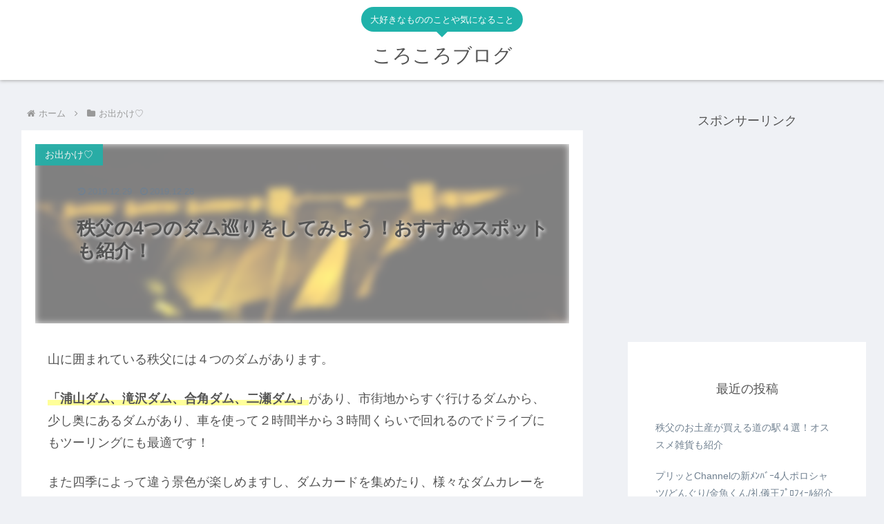

--- FILE ---
content_type: text/html; charset=utf-8
request_url: https://www.google.com/recaptcha/api2/aframe
body_size: 266
content:
<!DOCTYPE HTML><html><head><meta http-equiv="content-type" content="text/html; charset=UTF-8"></head><body><script nonce="HuCvceJJLswrJH5LAq0uLQ">/** Anti-fraud and anti-abuse applications only. See google.com/recaptcha */ try{var clients={'sodar':'https://pagead2.googlesyndication.com/pagead/sodar?'};window.addEventListener("message",function(a){try{if(a.source===window.parent){var b=JSON.parse(a.data);var c=clients[b['id']];if(c){var d=document.createElement('img');d.src=c+b['params']+'&rc='+(localStorage.getItem("rc::a")?sessionStorage.getItem("rc::b"):"");window.document.body.appendChild(d);sessionStorage.setItem("rc::e",parseInt(sessionStorage.getItem("rc::e")||0)+1);localStorage.setItem("rc::h",'1769350801968');}}}catch(b){}});window.parent.postMessage("_grecaptcha_ready", "*");}catch(b){}</script></body></html>

--- FILE ---
content_type: text/css
request_url: https://coro-coro.net/wp-content/themes/cocoon-master/skins/bizarre-foods-greensoba/style.css?ver=6.2.8&fver=20230612031851
body_size: 6337
content:
@charset "UTF-8";
/*
  Skin Name: Bizarre-food（グリーンソバ）
  Description: Simple & Flat skin
  Skin URI: https://31navi.com/cocoon-skin
  Author: takasaki
  Author URI: https://takasaki.work/
  Screenshot URI: https://im-cocoon.net/wp-content/uploads/bizarre-foods-greensoba.png
  Version: 1.0
  Priority: 9900000000
*/

/*Common*********************************************************/

body {
  color: #545454;
   background:#EFF1F5;
}

a{
    color: lightseagreen;
}

.go-to-top {
    right: 50px;
    bottom: 50px;
     box-shadow: 2px 2px 3px darkgrey;
    border-radius: 50%;
}

.go-to-top-button {
    background-color: lightseagreen;
    border-radius: 50%;
     color:white;
     width: 60px;
    height: 60px;
}

.go-to-top-button:hover {
    color: white;
}

/*header*/

header.article-header.entry-header {
     position:relative;
     margin:auto;
}

#header-in{
    animation: fade-in 2s ease 0s 1 normal;
}

@keyframes fade-in{
    0%{opacity:0;transform:translate3d(0, -20px, 0);}
    100%{opacity:1;transform:translate3d(0,0,0);}
}

.navi-in a:hover,.navi-footer-in a:hover {
    background-color: transparent;
    transform: translateY(-3px);
}

span.site-name-text {
    color: #545454;
}

#navi .navi-in a, #navi .navi-in a:hover {
    color: slategrey;
}

.header-container-in.hlt-top-menu{
    max-width:1138px;
    width:95%;
}

div#header-container {
    box-shadow: 0 1px 5px darkgrey;
}

/*description*/
.tagline {
    position: relative;
    display: inline-block;
    margin: 10px auto;
    padding: .5em 1em;
    min-width: 120px;
    max-width: 100%;
    color: white;
    font-size: small;
    background: lightseagreen;
    border-radius: 30px;
}
.tagline:before {
    content: "";
    position: absolute;
    top: 80%;
    left: 50%;
    margin-left: -15px;
    border: 15px solid transparent;
    border-top: 15px solid lightseagreen;
}

/*logo*/
.logo-text {
    padding: 0 0 10px;
    font-size: 1em;
    font-family: sans-serif;
     color: lightseagreen;
}

/*footer*/

.navi-footer-in a {
    color: slategray;
}

.source-org.copyright {
    color: #545454;
}

/*Side*********************************************************/


.sidebar{
    padding:0;
    border:none;
    background:transparent;
}

.sidebar h2,
.sidebar h3{
    font-size:18px;
    background:#fff;
    padding:0;
    margin-bottom: 1em;
    text-align:center;
    font-family: sans-serif;
    font-weight: 100;
    color:#545454;
}

.nwa .toc-list.open{
    padding: 0;
}

.nwa .toc{
    padding: 0;
    width: 100%;
}

#sidebar > .widget {
    margin-bottom: 24px;
}

.widget_recent_entries ul li a, .widget_categories ul li a, .widget_archive ul li a, .widget_pages ul li a, .widget_meta ul li a, .widget_rss ul li a, .widget_nav_menu ul li a, .widget_recent_comments li, .widget_recent_comments li > a, .widget_recent_comments .comment-author-link > a {
    color: slategray;
    font-size: 14px;
}

aside{
    background:#fff;
    padding:2em;
}

@media (max-width:1023px){
    aside{
        padding:.5em;
    }
}


/*search*/
aside#search-2 {
    padding: 0;
}
aside .search-box input[type="text"]{
    border:none;
}
.search-submit{
    color:lightseagreen;
}
.search-box {
    margin:0 0 24px;
   position: relative;
}

.search-edit, input[type="text"]::placeholder {
    font-size: .8em;
    color: #ccc;
}

input::placeholder,input:-ms-input-placeholder,input::-ms-input-placeholder {
    color: #ccc;
    font-size: .5em;
}

.search-edit, input[type="text"] {
    padding: 11px;
    border-radius: 4px;
    font-size: 14px;
    line-height: 2;
    color: lightseagreen;
    width: 100%;
}

/*cocoon original functions*/

.toc-widget-box .toc.tnt-number.toc-center.border-element,
.toc-widget-box .toc a{
    padding: 0;
    margin: 0;
}

.toc-widget-box .toc.tnt-number.toc-center.border-element,
.toc-widget-box .toc a, #related_entries-2 .widget-related-entry-cards a{
     color:slategray;
}

/*cta*/

.cta-box {
    background-color: green;
    color: white;
    padding: 20px;
}

/*tag*/

.tagcloud a {
    background-color: paleturquoise;
    border: none;
    border-top-right-radius: 30px;
    border-bottom-right-radius: 30px;
    color: slategray;
}

/*ranking*/

.ranking-item{
    border:none;
}

#item_ranking-2 .ranking-item-name-text,
#item_ranking-2.nwa .ranking-item-name-text,
#item_ranking-2.nwa .widget_item_ranking .main-widget-label {
    color: #545454;
}

#item_ranking-2 .ranking-item-description,
.ranking-item-img-desc{
    color: slategray;
}

.nwa .ranking-item-image-tag {
    display: block; /*サイドバーでの画像をblockに*/
}


article .ranking-items {
    border: 1px solid lightseagreen;
	 position:relative;
     padding-top:20px;
     margin-top: 40px;
}

article .ranking-item {
    border-radius: 0px;
}

article .ranking-item-name {
    color: #545454;
}

article .ranking-items:before {
	 background: lightseagreen;
    content: "ランキング";
    position: absolute;
	 width: calc(100% - 8px);
    top: -40px;
    left: -1px;
    padding: 5px;
	 text-align: center;
    color: white;
    font-size: 1.1em;
    font-weight: bold;
	 border-top-right-radius: 5px;
    border-top-left-radius: 5px;
}

article .ranking-item-name-crown {
    transform: scale3d(0.7,0.7,0.7);
}

.ranking-item-detail a, .ranking-item-link a{
	border-radius:30px;
}

.ranking-item-rating {
	  width: 48.43%;
    max-width: 302px;
    padding: 10px 30px;
    text-align: center;
    background: ghostwhite;
    position: relative;
}

aside .ranking-item-rating {
	  width: 100%;
}

.ranking-item-rating.rating-star:before {
    content: "評価：";
    color: slategray;
    font-weight: 600;
}

.ranking-item-img-desc, .ranking-item-img-desc > div {
    margin-top: 0;
    padding-top: 0;
}

.ranking-item-img-desc img{
	border:2px solid ghostwhite;
}

.ranking-item-detail a {
    background: ghostwhite;
    color: #545454;
}

.ranking-item-detail a:hover {
	  color:#545454;
}

.ranking-item-link a{
    background-color: tomato;
}
@media (max-width: 834px){
	.ranking-item-rating{
		width:100%;
		max-width:834px;
	}
	.ranking-item-img-desc img{
	border:none;
	}
	.ranking-item-rating {
    font-size: .9em;
    }
    .go-to-top {
        right: 10px;
        bottom: 10px;
    }
    .go-to-top-button {
        width: 40px;
        height: 40px;
    }
}

@media screen and (max-width: 480px){
	.ranking-item-image-tag {
   	  display: block;
	}
	.ranking-item-img-desc img{
	  border:2px solid ghostwhite;
   }
}

/*profile*/

 .author-box {
    border: none;
    margin: 0 auto;
}

.author-box img.avatar.photo{
    border-radius: 50%;
    background-image: linear-gradient(120deg, #84fab0 0%, #20b2aa 100%);
    padding: 3px;
    box-shadow: 0.5px 0.5px 5px;
}

.author-box .author-name{
    margin:1.5em 0;
}

.author-box .author-name a{
    color:#545454;
    font-family: sans-serif;
}

.author-description, .author-description a{
    color:slategray;
    font-size:.9em;
    font-weight:100;
}

.author-box .sns-follow-buttons a.follow-button {
    border: none;
    color: lightseagreen;
}

.author-widget-name {
    font-size: .9em;
    font-family: sans-serif;
    color: lightslategray;
    width: max-content;
    margin: 0 auto 1em;
}

/*Recent Article*/

.recent-comments {
    padding: 1em;
}

.recent-comment-article {
    color: slategray;
    font-size: .8em;
	 margin-top: 1em;
}

.recent-comment-content {
    background: paleturquoise;
    color: slategray;
    border: none;
    padding: 1em;
	 margin-top: 20px;
}

.recent-comment-content::before {
    border-color: transparent;
    border-bottom-color: paleturquoise;
}

.recent-comment-content::after {
    border-color: transparent;
    border-bottom-color: paleturquoise;
}


/*Index-main*********************************************************/

.main{
    padding:24px;
}

main, .main{
     background:transparent;
     padding-top:0;
     border-top:0;
     margin-right:0;
}

/*article list*/
div#list {
    background: transparent;
     transition: all 500ms;
}

.a-wrap:hover{
    box-shadow:0 2px 6px -3px darkgray;
    transform: translateY(-2px);
    transition:all 500ms;
}


.a-wrap{
    background-color: #fff;
}

h2.entry-card-title.card-title.e-card-title {
    font-weight: 100;
    color: #545454;
    padding: 20px 0 20px 0;
}

.entry-card-snippet.card-snippet.e-card-snippet {
    color: slategray;
}

.entry-card-info.e-card-info {
    color: slategray;
}

/*category-label*/
.eye-catch .cat-label, .cat-label {
    position: absolute;
    top: 0;
    left: 0;
    border: none;
    color: #fff;
    background-color: lightseagreen;
    padding: .2em 1em;
    max-width: 80%;
}

/*Pagenation*/

.pagination-next-link {
    border-radius: 30px;
    font-size: .8em;
}

.pagination-next-link,
.page-numbers{
    color: #545454;
    border: none;
    background-color: white;
}

.page-numbers {
    border-radius: 50%;
    transition: all 500ms;
    box-shadow: 0 1px 1px slategrey;
}

.pager-prev-next .page-numbers{
    border-radius: 20px;
}

a.page-numbers:hover {
    transform: translateY(-5px);
    box-shadow: 0 5px 5px slategrey;
}

.pagination .current {
    background-color: lightseagreen;
    color:white;
}

/*Post*********************************************************/

main > article {
    background: #fff;
     padding:20px;
}

.entry-content {
     padding:1em;
    margin: 1em auto 3em auto;
}

header .article-header{
    box-shadow:none;
    position:relative;
}

footer.article-footer.entry-footer {
    margin: auto;
}

.date-tags {
    position: absolute;
    top: 60px;
    left: 60px;
    color: slategray;
}

.article-header h1 {
    position: absolute;
    z-index: 1;
    top:90px;
    left:60px;
     margin-right:18px;
     font-size:1.5em;
     color: #545454;
    text-shadow: 2px 2px 5px whitesmoke;
}

.article-header.category-header h1,
.article-header.tag-header h1{
    position: static;
}

.review-rating .rating-star{
    background-color: transparent;
    width: auto;
    position: absolute;
    z-index: 1;
    right: 0;
}

.eye-catch {
    position: relative;
    margin-bottom: .6em;
    max-width: 100%;
     background:white;
     overflow:hidden;
     margin:auto;
     width: 100%;
}

/* eye-chach is ALWAYS  shown */
.article-header > .eye-catch-wrap {
    display: flex !important;
}

.eye-catch img {
     height: 260px !important;
    -webkit-filter: blur(5px);
     filter:blur(5px);
     opacity: .5;
    transform: scale3d(1.1,1.1,1.1);
    width: 100%;
}

/* category & tags */

a.cat-link {
    background: lightseagreen;
}

a.tag-link {
    color: lightseagreen;
    border-color: lightseagreen;
}

@media (max-width:1023px){
    main > article {
     padding:0px;
   }
    article > .entry-content, aritcle > footer.article-footer{
     padding:10px;
    }
    .entry-categories-tags.ctdt-one-row {
    padding: 0 10px;
   }
}

@media (max-width:880px){
    h1.entry-title {
    left: 18px;
     padding:0;
    }
    .date-tags {
    top: 40px;
    left: 18px;
    }
}

/*share-button*/

/*.sns-share.ss-col-6.ss-high-and-low-lc.bc-brand-color.sbc-hide.ss-top {
    position: absolute;
    bottom: 0;
    width: 100%;
}*/

.share-button a{
    color:lightseagreen;
}

.sns-buttons a{
    color:#545454;
}

.sns-buttons a.share-button {
    color: #545454;
    background: white;
    border-radius: 0;
    border:none;
    margin-top:10px;
}

.bc-brand-color-white .sns-buttons a.share-button{
    border-width: 1px;
    border-style: solid;
}

.sns-buttons a:hover {
    transform: translateY(-4px);
    transition:all 500ms;
    color:#545454;
}

.bc-brand-color.sns-share .sns-buttons a,
.bc-brand-color.sns-follow  .sns-buttons a,
.bc-monochrome .sns-buttons a{
    background:#fff;
    border:none;
}

.bc-brand-color a.twitter-button {
    color: #1da1f2;
}

.bc-brand-color a.facebook-button {
    color:#3b5998;
}

.bc-brand-color a.hatebu-button {
    color:#2c6ebd;
}

.bc-brand-color a.instagram-button {
    color: #405de6;
}

.bc-brand-color a.youtube-button {
    color: #cd201f;
}

.bc-brand-color a.linkedin-button {
    color: #0077b5;
}

.bc-brand-color a.note-button {
    color: #41c9b4;
}

.bc-brand-color a.flickr-button {
    color: #111;
}

.bc-brand-color a.pinterest-button {
    color: #bd081c;
}

.bc-brand-color a.pocket-button {
    color:#ef4056;
}

.bc-brand-color a.line-button {
    color:#00c300;
}

.bc-brand-color a.amazon-button {
    color: #ff9900;
}

.bc-brand-color a.rakuten-room-button {
    color: #c61e79;
}

.bc-brand-color a.slack-button {
    color: #e01563;
}

.bc-brand-color a.github-button {
    color: #4078c0;
}

.bc-brand-color a.feedly-button {
    color:#2bb24c;
}

.bc-brand-color a.rss-button {
    color:#f26522;
}

.sns-share-message, .sns-follow-message,span.related-entry-main-heading.main-caption,.comment-title{
    font-size:0;
    text-align: center;
   display: block;
    margin: 50px;
}

.sns-share.ss-high-and-low-lc a .social-icon.button-caption, .sns-share.ss-high-and-low-cl a .social-icon.button-caption, .sns-share.ss-high-and-low-lc a .button-caption.button-caption, .sns-share.ss-high-and-low-cl a .button-caption.button-caption {
    font-size: 10px;
}

.sns-share-message:before,.sns-follow-message:before,
span.related-entry-main-heading.main-caption:before,.comment-title:before{
    font-size: 16px;
   font-family: sans-serif;
   font-weight: 100;
    padding: .5em;
   border-bottom: 2px solid lightseagreen;
    letter-spacing: .4em;
}

.sns-share-message:before{
    content:"SHARE";
}

.sns-follow-message:before{
   content:"FOLLOW";
}

span.related-entry-main-heading.main-caption:before{
    content:"MORE";
}

.comment-title:before{
    content:"COMMENTS";
}

/*relatedPost*/

.e-card-title {
    font-weight: 100;
}

.related-entry-card-snippet.card-snippet.e-card-snippet {
    color: slategray;
}

.related-list {
    margin: auto;
}

/*comments*/

section.comment-list,div#respond,.comment-btn {
    margin: auto;
}

.comment-respond input#submit {
    width: 100%;
    padding: 1em;
    font-size: 1em;
    color: white;
    background: lightseagreen;
    border-radius: 30px;
}

a.comment-reply-link {
    border: none;
    background: lightseagreen;
    color: white;
    border-radius: 30px;
    padding: .5em 1em;
}

.comment-reply-link:after {
    content: "する";
}

/*Heading*********************************************************/

.article h2, .article h3, .article h4 {
    background: white;
    border: none;
     position:relative;
     padding-left: 30px;
}

.article h3, .article h4{
    font-weight:600;
    padding: .2em 1em;
    margin-top: 1.6em;
    margin-bottom: 0.8em;
}

.article h2:before, .article h3:before, .article h4:before {
    content: "";
    position: absolute;
}

.article h2:before {
     height: 1em;
    border-radius: 50%;
    width: 1em;
    left: 0;
    top: 1.15em;
    background-image: linear-gradient(120deg, #84fab0 0%, #20b2aa 100%);
}

.article h3{
     border-left: 5px solid green;
}

.article h3:before {
    width: .3em;
    height: 100%;
    top: 0;
    left: 0;
    background: lightseagreen;
    border-top-right-radius: 3px;
    border-bottom-right-radius: 3px;
}

@media (max-width: 480px){
    .article h2:before{top:.75em;}

    h2.entry-card-title.card-title.e-card-title {
        padding: 10px 0 0px 0;
    }
}



/*Table of Contents*********************************************************/

.toc{
    padding:0 0 1em 0;
    border: 2px solid lightseagreen;
    border-top-left-radius:7px;
    border-top-right-radius:7px;
    width: 90%;
}

.toc-title {
    background: lightseagreen;
    color: white;
    border-top-left-radius:3px;
    border-top-right-radius:3px;
}

.toc-title:before {
    font-family: "FontAwesome";
    content: "\f0ca";
    margin-right: .5em;
    padding: .3em;
}

.toc-list.open {
    padding: 0 2em;
}

.toc a{
    transition:all 200ms ease-in-out;
}

.toc a:hover {
    text-decoration: none;
    color: lightseagreen;
}

.toc a {
    color: #545454;
}

ol.toc-list{
    counter-reset: item;
    list-style-type: none;
    padding-left: 0;
}

ol.toc-list > li > a{
	  font-weight:bold;
}

ol.toc-list > li:before {
    counter-increment: item;
    content: counter(item)'';
    display: inline-block;
    width: 2em;
    height: 2em;
    line-height: 2em;
    text-align: center;
    background: lightseagreen;
    color: white;
    border-radius: 50%;
    margin-right: .5em;
}

ol.toc-list li {
    margin: 1em 0;
}

.toc-list>li>ol {
    font-size: .9em;
    color: slategray;
    padding-left: 3em;
}

.toc-list>li>ol>ol {
	  padding-left: 0;/*小見出し一つの時用*/
}

@media (max-width:480px){
  .toc{
   width:100%;
  }
}

/*Comment*********************************************************/

div#comment-area {
    background: white;
    padding: 20px;
}

.comment-btn {
    background-color: lightseagreen;
    border: none;
    color: white;
    border-radius: 30px;
    display: block;
     font-size:15px;
}

.commets-list .avatar{
    float:none;
}

.vcard  > span.says{
    display:none;
}

.vcard img {
    border-radius: 50%;
}

.comment-author.vcard {
    padding-left: 20px;
}

.comment-meta.commentmetadata {
   text-align: right;
}

.comment-meta.commentmetadata > a{
    text-decoration:none;
    color:#ccc;
    font-size:.8em;
}

.comment-content {
    position: relative;
    display: inline-block;
    margin: 0 0 1em;
    padding: .5em 1em;
    min-width: 120px;
    max-width: 100%;
    color: #555;
    font-size: .9em;
    background: #EFF1F5;
    border-radius: 10px;
}

.comment-content:before {
  content: "";
  position: absolute;
  top: -30px;
  left: 48px;
  margin-left: -15px;
  border: 15px solid transparent;
  border-bottom: 15px solid #EFF1F5;
}

.comment-content p {
    margin: .3em;
}

textarea#comment {
    border: none;
    background: #eff1f5;
}

.commets-list .children {
    padding-left:40px;
}

.comment-form-author input, .comment-form-email input, .comment-form-url input {
    background: #eff1f5;
}


/*MobileMenu*********************************************************/

/*common*/

.mobile-menu-buttons .menu-button,
.home-menu-icon.menu-icon,
.top-menu-icon.menu-icon{
    color: slategrey;
}

/*mobile-menu-menu*/

.menu-drawer li {
    padding: .5em;
    font-size: .8em;
}

.menu-drawer a {
    color: slategray;
}

.navi-footer-in > .menu-footer li.menu-item {
    border: none;
}

ul.menu-drawer:before, ul.menu-drawer:after {
    display: block;
    background: lightseagreen;
    color: white;
    padding: .5em;
    font-family: sans-serif;
    font-weight: 900;
    text-align: center;
}

ul.menu-drawer:before{
    content:"MENU"
}

ul.menu-drawer:after{
    content:"";
    width:100%;
    line-height:1;
}


/*mobaile-menu-sidebar*/

.mobile-menu-buttons {
    background: #fff;
    box-shadow: 0 0 5px darkgrey;
    font-size: 19px;
}

.menu-button .menu-caption {
    font-size: 8px;
    color: #aaa;
}

.menu-close-button::before {
    color: lightseagreen;
}

#slide-in-sidebar .widget-title {
    background: lightseagreen;
    padding: .5em;
    color: white;
    border-radius: 5px;
}

/*
#slide-in-recent-posts-2 .widget-title:before,
#slide-in-recent-comments-2 .widget-title:before,
#slide-in-archives-2 .widget-title:before,
#slide-in-categories-2 .widget-title:before,
#slide-in-meta-2 .widget-title:before,
#slide-in-cta_box-2 .widget-title:before,
#slide-in-sns_follow_buttons-2 .widget-title:before,
#slide-in-fb_like_box-2 .widget-title:before,
#slide-in-author_box-2 .widget-title:before,
#slide-in-item_ranking-2 .widget-title:before,
#slide-in-tag_cloud-2 .widget-title:before{
    font-family: "FontAwesome";
    margin-right: .5em;
     font-weight:900;
}

#slide-in-recent-posts-2 .widget-title:before{content:"\f040";}
#slide-in-recent-comments-2 .widget-title:before{content:"\f086";}
#slide-in-archives-2 .widget-title:before{content:"\f073";}
#slide-in-categories-2 .widget-title:before{content:"\f0ca";}
#slide-in-meta-2 .widget-title:before{content:"\f013";}
#slide-in-cta_box-2 .widget-title:before{content:"\f02e";}
#slide-in-sns_follow_buttons-2 .widget-title:before{content:"\f0c1";}
#slide-in-fb_like_box-2 .widget-title:before{content:"\f164";}
#slide-in-author_box-2 .widget-title:before{content:"\f007";}
#slide-in-item_ranking-2 .widget-title:before{content:"\f06d";}
#slide-in-tag_cloud-2 .widget-title:before{content:"\f02c";} */

.widget-entry-cards .widget-entry-card-content {
    color: slategray;
}

#slide-in-search-2 input.search-edit {
    background: whitesmoke;
}


/*Others******************************************************************************************/

/*notice area*/
.notice-area {
    background-color:transparent !important; /*通知欄にどの色を選択しても無効に*/
    background-image: linear-gradient(120deg, #84fab0 0%, #20b2aa 100%);
    padding: .5em;
    font-size: 1em;
     transition:all 500ms ease-in-out;
}
.notice-area-link:hover {
    opacity: .8;
}
.notice-area:hover{
     opacity:.8;
}

/*appeal area*/
.appeal-title {
    width: max-content;
    margin: .5em auto;
    padding-bottom: .5em;
    border-bottom: 3px solid lightseagreen;
}

.appeal-content {
    min-width: 50%;
    opacity: .9;
}

a.appeal-button {
    width: max-content;
    border-radius: 30px;
    box-shadow: 0 1px 3px slategrey;
    transition: all 500ms;
}

.appeal-button:hover {
    color: #fff;
    opacity: 1;
    transform: translateY(-3px);
    box-shadow: 0 4px 5px slategrey;
}

/*search*/
.posts-not-found {
    padding: 1em;
    background: white;
     color: slategrey;
    text-align:center;
}
.posts-not-found h2:before{
    content:"\f292";
    font-family:"FontAwesome";
    color:lightseagreen;
    margin-right:1em;
}
h1#archive-title {
    margin: 0 0 1em;
    padding: .5em;
     color: slategrey;
}
/* カテゴリー・タグページ */
.article-header h1#archive-title{
    color: #545454;
}
.archive-title .fa-search:before,
.search-submit .fa-search:before {
    color: lightseagreen;
}

/*blog card*/

.blogcard{
  border:2px solid lightseagreen;
  border-radius:0;
}

.blogcard:before {
    font-family: "FontAwesome";
    content: "\f08e";
    position: absolute;
    top: -13px;
    left: -13px;
    padding: .5em .6em;
    border-radius: 50%;
    background: lightseagreen;
    color: white;
    z-index:1;
}

.main .blogcard-type .blogcard::before{
    color: white;
}

/*author-info*/

.author-info,a.author-link {
    color: slategray;
}

/*select*/

select {
    border: none;
    color: slategray;
    padding: 1em .5em;
    font-size: .9em;
}

/*META******************************************************************************************/

/*エディタの背景を白に*/
.editor-styles-wrapper {
    background: white;
}

/*PLUG-IN******************************************************************************************/

h3.wpforo-forum-title {
    background-color: transparent;
}
h3.wpforo-forum-title::before {
    display: none;
}
/************************************
** Font Awesome 5対応
************************************/
.font-awesome-5 .posts-not-found h2:before,
.font-awesome-5 .toc-title:before,
.font-awesome-5 .blogcard::before{
	font-family: "Font Awesome 5 Free";
	font-weight: 900;
}
.font-awesome-5 .blogcard::before{
	content: "\f35d";
}
#container .blogcard-label{
    display: none;
}

/* インフィード広告がエントリーカードとくっつく不具合修正 */
.list aside {
    background-color: transparent;
    padding: 0;
}



--- FILE ---
content_type: text/plain
request_url: https://www.google-analytics.com/j/collect?v=1&_v=j102&a=443432935&t=pageview&_s=1&dl=https%3A%2F%2Fcoro-coro.net%2Fchichibu-damu4%2F&ul=en-us%40posix&dt=%E7%A7%A9%E7%88%B6%E3%81%AE4%E3%81%A4%E3%81%AE%E3%83%80%E3%83%A0%E5%B7%A1%E3%82%8A%E3%82%92%E3%81%97%E3%81%A6%E3%81%BF%E3%82%88%E3%81%86%EF%BC%81%E3%81%8A%E3%81%99%E3%81%99%E3%82%81%E3%82%B9%E3%83%9D%E3%83%83%E3%83%88%E3%82%82%E7%B4%B9%E4%BB%8B%EF%BC%81%20%7C%20%E3%81%93%E3%82%8D%E3%81%93%E3%82%8D%E3%83%96%E3%83%AD%E3%82%B0&sr=1280x720&vp=1280x720&_u=IEBAAEABAAAAACAAI~&jid=208820939&gjid=1691486693&cid=308792517.1769350799&tid=UA-144593558-1&_gid=2076145788.1769350799&_r=1&_slc=1&z=1833527531
body_size: -450
content:
2,cG-84KH15SH3Y